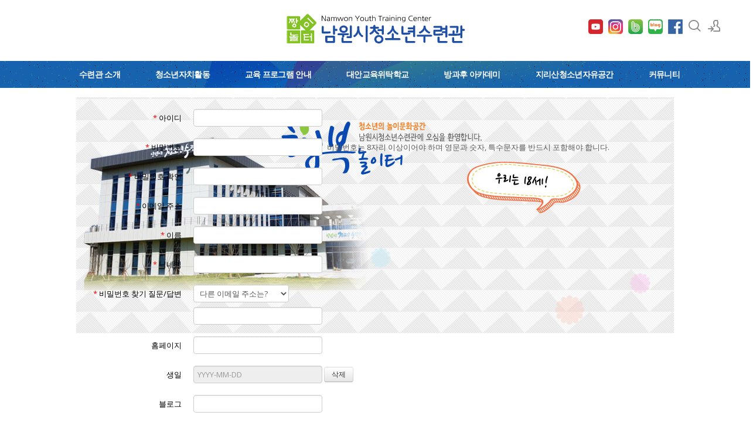

--- FILE ---
content_type: application/javascript
request_url: http://namwon0924.kr/modules/member/tpl/js/signup_check.js?20220322064317
body_size: 1718
content:
/**
 * @brief 회원 가입시나 정보 수정시 각 항목의 중복 검사등을 하는 기능을 구현
 * @author XEHub (developer@xpressengine.com)
 **/

// 입력이 시작된 것과 입력후 정해진 시간동안 내용이 변하였을 경우 서버에 ajax로 체크를 하기 위한 변수 설정
var memberCheckObj = { target:null, value:null }

// domready시에 특정 필드들에 대해 이벤트를 걸어 놓음
jQuery(document).ready(memberSetEvent);

function memberSetEvent() {
	jQuery('#fo_insert_member :input')
		.filter('[name=user_id],[name=nick_name],[name=email_address]')
		.blur(memberCheckValue);
}


// 실제 서버에 특정 필드의 value check를 요청하고 이상이 있으면 메세지를 뿌려주는 함수
function memberCheckValue(event) {
	var field  = event.target;
	var _name  = field.name;
	var _value = field.value;
	if(!_name || !_value) return;

	var params = {name:_name, value:_value};
	var response_tags = ['error','message'];

	exec_xml('member','procMemberCheckValue', params, completeMemberCheckValue, response_tags, field);
}

// 서버에서 응답이 올 경우 이상이 있으면 메세지를 출력
function completeMemberCheckValue(ret_obj, response_tags, field) {
	var _id   = 'dummy_check'+field.name;
	var dummy = jQuery('#'+_id);
   
    if(ret_obj['message']=='success') {
        dummy.html('').hide();
        return;
    }

	if (!dummy.length) {
		dummy = jQuery('<p class="checkValue help-inline" style="color:red" />').attr('id', _id).appendTo(field.parentNode);
	}

	dummy.html(ret_obj['message']).show();
}

// 결과 메세지를 정리하는 함수
function removeMemberCheckValueOutput(dummy, obj) {
    dummy.style.display = "none";
}
